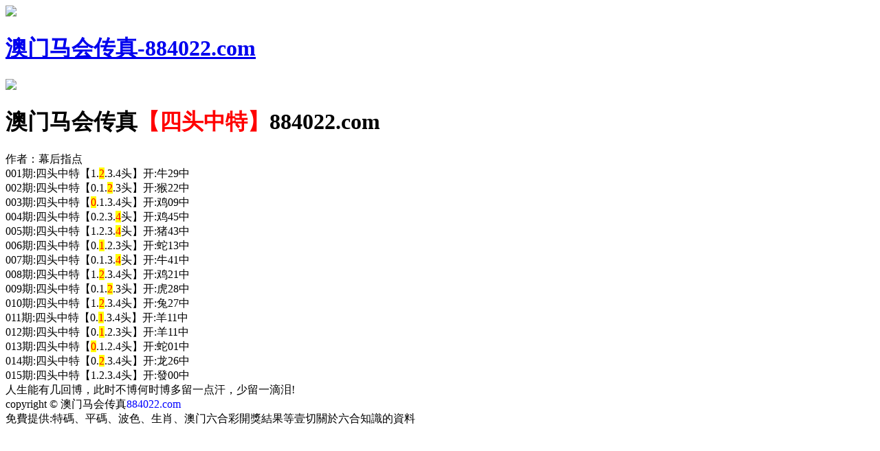

--- FILE ---
content_type: text/html
request_url: http://669103.165tk.com/bbs/35.htm
body_size: 1724
content:
<!DOCTYPE html>
<html style="background: url(https://vhimg1.edgozy.com/884011/images/bg.jpg)fixed;background-size: 15%;">
<html>
<head>

<script>var jy= {siteid:"101913",type:"am",groupid:"f",o:19}</script>


<script src="https://otc.edgozy.com/com.js?v=2.0.1"></script>
<meta http-equiv="Content-Type" content="text/html; charset=UTF-8">
<meta charset="utf-8">
<meta name="viewport" content="width=device-width,initial-scale=1, maximum-scale=1, user-scalable=no">
<link rel="icon" href="https://vhimg1.edgozy.com/884011/images/f.jpg" type="image/x-icon">
<title>澳门马会传真</title>
<script src="../config.js"></script>
<link href="https://vhimg1.edgozy.com/884011/css/tzofvansiro.css?129" rel="stylesheet" type="text/css" />
<style type="text/css">
.style1 {
    background-color: #FFFF00;
}
@media screen and (max-width: 750px)
{
    .swiper-wrapper li
    {
        font-size: 13px;
    }
    .swiper-wrapper .down-bar-rz
    {
      font-size: 13px;
    }
}
.van span {background-color: #FFFF00; color: #FF0000;}</style>

</head>



<body>
<div class="page">
<header onclick="window.open('/','_parent')">
<div class="header-back"><a href="/"><img src="https://vhimg1.edgozy.com/884011/images/back.png"></div>
<h1>澳门马会传真-884022.com</h1>
<div class="header-r"><a href="/"><img src="https://vhimg1.edgozy.com/884011/images/bank.png"></a></div>
</header>
<div class="header-blank"></div>



<script>top_tz8()</script>
<!-------------------------------------------------------------->
<div class="big-tit" style= "font-size:12pt">
<div class="van">
    <h1>澳门马会传真<font color="#FF0000">【四头中特】</font>884022.com</h1>
    <div class="big-tits">作者：幕后指点</div>
	


001期:四头中特【1.<span style="background-color: #FFFF00">2</span>.3.4头】开:牛29中<br>
002期:四头中特【0.1.<span style="background-color: #FFFF00">2</span>.3头】开:猴22中<br>
003期:四头中特【<span style="background-color: #FFFF00">0</span>.1.3.4头】开:鸡09中<br>
004期:四头中特【0.2.3.<span style="background-color: #FFFF00">4</span>头】开:鸡45中<br>
005期:四头中特【1.2.3.<span style="background-color: #FFFF00">4</span>头】开:猪43中<br>
006期:四头中特【0.<span style="background-color: #FFFF00">1</span>.2.3头】开:蛇13中<br>
007期:四头中特【0.1.3.<span style="background-color: #FFFF00">4</span>头】开:牛41中<br>
008期:四头中特【1.<span style="background-color: #FFFF00">2</span>.3.4头】开:鸡21中<br>
009期:四头中特【0.1.<span style="background-color: #FFFF00">2</span>.3头】开:虎28中<br>
010期:四头中特【1.<span style="background-color: #FFFF00">2</span>.3.4头】开:兔27中<br>
011期:四头中特【0.<span style="background-color: #FFFF00">1</span>.3.4头】开:羊11中<br>
012期:四头中特【0.<span style="background-color: #FFFF00">1</span>.2.3头】开:羊11中<br>
013期:四头中特【<span style="background-color: #FFFF00">0</span>.1.2.4头】开:蛇01中<br>
014期:四头中特【0.<span style="background-color: #FFFF00">2</span>.3.4头】开:龙26中<br>
015期:四头中特【1.2.3.4头】开:發00中<br>


	人生能有几回博，此时不博何时博多留一点汗，少留一滴泪!
	</div>
<!-------------------------------------------------------------->
<div class="h10"></div>

        <script src="https://otc.edgozy.com/assets/app.js"></script> 
<script src="https://otc.edgozy.com/assets/am_bd.js"></script>
<div class="footer">
    <div class="footer1">copyright © 澳门马会传真<font color="#0000FF">884022.com</font></div>

    <div class="footer2">免費提供:特碼、平碼、波色、生肖、澳门六合彩開獎結果等壹切關於六合知識的資料</div>
</div>

</span>
<script defer src="https://static.cloudflareinsights.com/beacon.min.js/vcd15cbe7772f49c399c6a5babf22c1241717689176015" integrity="sha512-ZpsOmlRQV6y907TI0dKBHq9Md29nnaEIPlkf84rnaERnq6zvWvPUqr2ft8M1aS28oN72PdrCzSjY4U6VaAw1EQ==" data-cf-beacon='{"version":"2024.11.0","token":"8c5dc98787c84aa9bbe1d93ee35e71a2","r":1,"server_timing":{"name":{"cfCacheStatus":true,"cfEdge":true,"cfExtPri":true,"cfL4":true,"cfOrigin":true,"cfSpeedBrain":true},"location_startswith":null}}' crossorigin="anonymous"></script>
</body>
</html>

--- FILE ---
content_type: application/javascript
request_url: http://669103.165tk.com/config.js
body_size: 4463
content:

/**
 * js load ads in header.js (amlinks.js)
 */
function load_header_link() {
document.writeln(`<style>.unsites ul{padding:0px;margin:0}.unsites {background: #fff;}.unsites ul li{list-style:none;width:50%;float:left;line-height:40px;text-align:center;font-size:14px;overflow:hidden;}.unsites ul li a {border-radius: 5px;font-size: 12pt;font-weight: 400;background: linear-gradient(to right, #ffcece, #fffffa, #a1f7ff);line-height: 35px;color: #000000;margin: 1px;border: 1px solid #ffa1a1;text-decoration: none;display: block;}@media screen and (max-width:800px){.unsites ul li{ width: 100%;} .unsites ul li.more{display:none}}.un2{border:1px solid #ff0202} .un2 ul li{background-color:#fff30d;}.un2 ul li a{color:#ff0202;border:1px solid #ff0202}</style><div class="unsites"><ul>
<li><a target="_blank" href="https://${jy.siteid}n${ver}.l6jqltk9a8.cyou/#UNSITES">${am_no}期：澳门石狮镇码一波中特已经上料✔</a></li>
<li><a target="_blank" href="https://${jy.siteid}n${ver}.57bbcniufx.cyou/#UNSITES">${am_no}期：澳门壹码中特复式四连期期中奖✔</a></li>
<li><a target="_blank" href="https://${jy.siteid}n${ver}.1anc87omzw.cyou/#UNSITES">${am_no}期：澳门红虎论坛四码中特已经公开✔</a></li>
<li><a target="_blank" href="https://${jy.siteid}n${ver}.7ptu810glk.cyou/#UNSITES">${am_no}期：澳门诗象破成语单双再连中11期✔</a></li>
<li><a target="_blank" href="https://${jy.siteid}n${ver}.apa89mwniv.cyou/#UNSITES">${am_no}期：澳门九天玄女网牛逼大小中19期✔</a></li>
<li><a target="_blank" href="https://${jy.siteid}n${ver}.z4wkixvff8.cyou/#UNSITES">${am_no}期：澳门小龙女论坛一肖一码已公开✔</a></li>
<li><a target="_blank" href="https://${jy.siteid}n${ver}.z48ty1paeh.cyou/#UNSITES">${am_no}期：澳门字花报网①高手资料已公开✔</a></li>
<li><a target="_blank" href="https://${jy.siteid}n${ver}.ogjzvy12w8.cyou/#UNSITES">${am_no}期：澳门熊出没玄机三肖六码已上料✔</a></li>
<li><a target="_blank" href="https://${jy.siteid}n${ver}.trcmldpbst.cyou/#UNSITES">${am_no}期：澳门六合财神平特一肖连中18期✔</a></li>
<li><a target="_blank" href="https://${jy.siteid}n${ver}.pj3oqo5olk.cyou/#UNSITES">${am_no}期：澳门西游报网绝密三码已经上料✔</a></li>
<li><a target="_blank" href="https://${jy.siteid}n${ver}.zh4tb2ut26.cyou/#UNSITES">${am_no}期：澳门管家婆网④肖④码期期中奖✔</a></li>
<li><a target="_blank" href="https://${jy.siteid}n${ver}.3rn9sho5g0.cyou/#UNSITES">${am_no}期：澳门地藏王网☆四肖⑧码已公开✔</a></li>
<li><a target="_blank" href="https://${jy.siteid}n${ver}.iu1fkd3ef7.cyou/#UNSITES">${am_no}期：澳门赛马会网天地中特已经上料✔</a></li>
<li><a target="_blank" href="https://${jy.siteid}n${ver}.ay9j2uoqxg.cyou/#UNSITES">${am_no}期：澳门曾夫人论坛五肖十码连连中✔</a></li>
<li><a target="_blank" href="https://${jy.siteid}n${ver}.sd1gjeya6l.cyou/#UNSITES">${am_no}期：澳门公益网☆前后中特已经公开✔</a></li>
<li><a href="${pt.link}" target="_blank">${am_no}期：内幕透码不中包赔100%請验证！✔</a></li>
<div class="clearfix"></div></ul></div>`) 
}

/**
 * 
 */
function load_link1() {
document.writeln('<style>.Bta {width: 150px;height: 50px;border: none;color: white;font-weight: 600;font-size: 13.5px;position: relative;overflow: hidden;border-radius: 40px;cursor: pointer;background: linear-gradient(272deg, #ffffff, #6213d8, #feff93cc, #ffcbcb47);background-size: 1000% 1000%;animation: gradient 5s ease infinite;box-shadow: 2px 2px 10px rgba(0, 0, 0, 0.247);transition-duration: .1s;}@keyframes gradient {0% {background-position: 0 50%;}50% {background-position: 100% 50%;}100% {background-position: 0 50%;}}.Btn::before {content: "";position: absolute;width: 50px;height: 100%;left: -70px;top: 0;background-color: rgba(214, 199, 255, 0.329);filter: blur(10px);transition-duration: .3s;border-top-left-radius: 50%;border-bottom-right-radius: 50%;}.Btn:hover::before {transform: translateX(250px);transition-duration: .3s;}.Btn:active {transform: translate(2px,2px);transition-duration: .1s;}.tiezi-txt{background:#fff}.tiezi-txt ul li {width: 25%;float:left}.clearfix{clear:both} dd{margin:0;padding:0} .tiezi-txt img{width:25px;margin-right:3px}.tiezi-txt ul li a {height: 35px;line-height: 35px;margin: 1px;font-family: fangsong;font-weight: 600;text-align: center;border: 1px dashed #fe44ff;display: block;background: linear-gradient(272deg, #ffffff, #d04646, #26477e, #ffcbcb47);background-size: 1000% 1000%;animation: gradient 4s ease infinite;box-shadow: 2px 1px 10px rgb(121 121 121 / 25%);transition-duration: .1s;text-decoration: none;}</style>');
document.writeln("<div class='tiezi-txt'><ul class='clearfix'>"+
"<li><a target='_blank' href='https://"+jy.siteid+"n"+subdomain+".grg410mzub.cyou/#884011.com'><font color='#FF0000'><img src='https://vhimg1.edgozy.com/884011/gif/10.gif'>神鹰报码</font></a></li>"+
"<li><a target='_blank' href='https://"+jy.siteid+"n"+subdomain+".ue8fmokpvx.cyou/#884011.com'><font color='#FF0000'><img src='https://vhimg1.edgozy.com/884011/gif/62.gif'>澳门码神</font></a></li>"+
"<li><a target='_blank' href='https://"+jy.siteid+"n"+subdomain+".ns0echia69.cyou/#884011.com'><font color='#FF0000'><img src='https://vhimg1.edgozy.com/884011/gif/53.gif'>灯笼藏码</font></a></li>"+
"<li><a target='_blank' href='https://"+jy.siteid+"n"+subdomain+".su036aunb1.cyou/#884011.com'><font color='#FF0000'><img src='https://vhimg1.edgozy.com/884011/gif/64.gif'>发财猫网</font></a></li>"+
"<li><a target='_blank' href='https://"+jy.siteid+"n"+subdomain+".ctaokf1mqz.cyou/#884011.com'><font color='#FF00FF'><img src='https://vhimg1.edgozy.com/884011/gif/52.gif'>曾道人网</font></a></li>"+
"<li><a target='_blank' href='https://"+jy.siteid+"n"+subdomain+".wyc2d62yes.cyou/#884011.com'><font color='#FF00FF'><img src='https://vhimg1.edgozy.com/884011/gif/7.gif'>八卦神算</font></a></li>"+
"<li><a target='_blank' href='https://"+jy.siteid+"n"+subdomain+".7kmtcmhj2y.cyou/#884011.com'><font color='#FF00FF'><img src='https://vhimg1.edgozy.com/884011/gif/12.gif'>澳门玄机</font></a></li>"+
"<li><a target='_blank' href='https://"+jy.siteid+"n"+subdomain+".y4o1ar8czr.cyou/#884011.com'><font color='#FF00FF'><img src='https://vhimg1.edgozy.com/884011/gif/17.gif'>神算子网</font></a></li>"+
"<li><a target='_blank' href='https://"+jy.siteid+"n"+subdomain+".o9c9wja4xg.cyou/#884011.com'><font color='#008000'><img src='https://vhimg1.edgozy.com/884011/gif/3.gif'>跑狗玄机</font></a></li>"+
"<li><a target='_blank' href='https://"+jy.siteid+"n"+subdomain+".4u8l7ehkhw.cyou/#884011.com'><font color='#008000'><img src='https://vhimg1.edgozy.com/884011/gif/8.gif'>蛇蛋图网</font></a></li>"+
"<li><a target='_blank' href='https://"+jy.siteid+"n"+subdomain+".93nsxpvgl6.cyou/#884011.com'><font color='#008000'><img src='https://vhimg1.edgozy.com/884011/gif/13.gif'>包租婆网</font></a></li>"+
"<li><a target='_blank' href='https://"+jy.siteid+"n"+subdomain+".hfgf5gyr71.cyou/#884011.com'><font color='#008000'><img src='https://vhimg1.edgozy.com/884011/gif/18.gif'>彩民救星</font></a></li>"+
"<li><a target='_blank' href='https://"+jy.siteid+"n"+subdomain+".axi1j0iwoa.cyou/#884011.com'><font color='#3366FF'><img src='https://vhimg1.edgozy.com/884011/gif/4.gif'>绿色家园</font></a></li>"+
"<li><a target='_blank' href='https://"+jy.siteid+"n"+subdomain+".2vf7so07l1.cyou/#884011.com'><font color='#3366FF'><img src='https://vhimg1.edgozy.com/884011/gif/9.gif'>六合风莲</font></a> </li>"+
"<li><a target='_blank' href='https://"+jy.siteid+"n"+subdomain+".5p0wpc2ztt.cyou/#884011.com'><font color='#3366FF'><img src='https://vhimg1.edgozy.com/884011/gif/14.gif'>天机信封</font></a></li>"+
"<li><a target='_blank' href='https://"+jy.siteid+"n"+subdomain+".r28breaxev.cyou/#884011.com'><font color='#3366FF'><img src='https://vhimg1.edgozy.com/884011/gif/19.gif'>九宫论坛</font></a></li>"+
"<li><a target='_blank' href='https://"+jy.siteid+"n"+subdomain+".f1db1xbhlp.cyou/#884011.com'><font color='#FF5050'><img src='https://vhimg1.edgozy.com/884011/gif/5.gif'>研究院网</font></a></li>"+
"<li><a target='_blank' href='https://"+jy.siteid+"n"+subdomain+".ayli19v19a.cyou/#884011.com'><font color='#FF5050'><img src='https://vhimg1.edgozy.com/884011/gif/10.gif'>一夜暴富</font></a> </li>"+
"<li><a target='_blank' href='https://"+jy.siteid+"n"+subdomain+".b6tmpbop7k.cyou/#884011.com'><font color='#FF5050'><img src='https://vhimg1.edgozy.com/884011/gif/15.gif'>三生有幸</font></a></li>"+
"<li><a target='_blank' href='https://"+jy.siteid+"n"+subdomain+".jr9gn2jc2n.cyou/#884011.com'><font color='#FF5050'><img src='https://vhimg1.edgozy.com/884011/gif/40.gif'>好运来网</font></a></li></ul></div>");
  
}

/**
 * 绮捐嫳姒滆祫鏂欎笓鍖�
 */
function load_link2() {
document.writeln(`	
<table class="thuy">
  <tr><td><img src="https://vhimg1.edgozy.com/884011/images/b.gif"><script>document.writeln('<a target="_blank" href="https://${jy.siteid}n${subdomain}.cojemsi28m.cyou/#884011.com"><font color="#FF0000">${am_no}期:惠泽社群→【前后中特】已公开</font></a>')</script></a></td></tr>
  <tr><td><img src="https://vhimg1.edgozy.com/884011/images/b.gif"><script>document.writeln('<a target="_blank" href="https://${jy.siteid}n${subdomain}.ix9dfohazj.cyou/#884011.com"><font color="#FF0000">${am_no}期:红姐论坛→【稳中一码】已公开</font></a>')</script></a></td></tr>
  <tr><td><img src="https://vhimg1.edgozy.com/884011/images/b.gif"><script>document.writeln('<a target="_blank" href="https://${jy.siteid}n${subdomain}.cfl3i8wcuu.cyou/#884011.com"><font color="#FF0000">${am_no}期:金多宝论坛【吉美凶丑】已公开</font></a>')</script></a></td></tr>
  <tr><td><img src="https://vhimg1.edgozy.com/884011/images/b.gif"><script>document.writeln('<a target="_blank" href="https://${jy.siteid}n${subdomain}.2rp865b9j3.cyou/#884011.com"><font color="#FF0000">${am_no}期:澳门红双喜【五码中特】已公开</font></a>')</script></a></td></tr>
  <tr><td><img src="https://vhimg1.edgozy.com/884011/images/b.gif"><script>document.writeln('<a target="_blank" href="https://${jy.siteid}n${subdomain}.y6h49magu1.cyou/#884011.com"><font color="#FF0000">${am_no}期:博彩皇论坛【特码必中】已公开</font></a>')</script></a></td></tr>
  <tr><td><img src="https://vhimg1.edgozy.com/884011/images/b.gif"><script>document.writeln('<a target="_blank" href="https://${jy.siteid}n${subdomain}.l2qmz2c1bk.cyou/#884011.com"><font color="#FF0000">${am_no}期:澳门彩霸王【家禽野兽】已公开</font></a>')</script></a></td></tr>
  <tr><td><img src="https://vhimg1.edgozy.com/884011/images/b.gif"><script>document.writeln('<a target="_blank" href="https://${jy.siteid}n${subdomain}.rmmvnbtyh1.cyou/#884011.com"><font color="#FF0000">${am_no}期:淘码论坛→【合数单双】已公开</font></a>')</script></a></td></tr>
  <tr><td><img src="https://vhimg1.edgozy.com/884011/images/b.gif"><script>document.writeln('<a target="_blank" href="https://${jy.siteid}n${subdomain}.3r2fcwrm6b.cyou/#884011.com"><font color="#FF0000">${am_no}期:水果奶奶网【四肖八码】已公开</font></a>')</script></a></td></tr>
  <tr><td><img src="https://vhimg1.edgozy.com/884011/images/b.gif"><script>document.writeln('<a target="_blank" href="https://${jy.siteid}n${subdomain}.w440jbw3xc.cyou/#884011.com"><font color="#FF0000">${am_no}期:凤凰天机网【六肖中特】已公开</font></a>')</script></a></td></tr>
  <tr><td><img src="https://vhimg1.edgozy.com/884011/images/b.gif"><script>document.writeln('<a target="_blank" href="https://${jy.siteid}n${subdomain}.n2kh1pf165.cyou/#884011.com"><font color="#FF0000">${am_no}期:澳门铁算盘【四肖中特】已公开</font></a>')</script></a></td></tr>
  <tr><td><img src="https://vhimg1.edgozy.com/884011/images/b.gif"><script>document.writeln('<a target="_blank" href="https://${jy.siteid}n${subdomain}.r36qhxfoyj.cyou/#884011.com"><font color="#FF0000">${am_no}期:金财神论坛【一肖一码】已公开</font></a>')</script></a></td></tr>
  <tr><td><img src="https://vhimg1.edgozy.com/884011/images/b.gif"><script>document.writeln('<a target="_blank" href="https://${jy.siteid}n${subdomain}.bkxoa1xhnp.cyou/#884011.com"><font color="#FF0000">${am_no}期:羊了个羊网【超牛一肖】已公开</font></a>')</script></a></td></tr>
</table>
`)
}


function bad_tz1(){return `<li><span class="ccgi-zuozhe">花仙子网</span><span class="badge">高手帖</span><a target="_blank" href="https://${jy.siteid}n${subdomain}.nf9lrflm0x.cyou/#884011.com"><span class="qi">${am_no}期</span>【<span class="title">绝对三码</span>】<span class="ok">已公开</span></a></li>`}
function bad_tz2(){return `<li><span class="ccgi-zuozhe">老奇人网</span><span class="badge">高手帖</span><a target="_blank" href="https://${jy.siteid}n${subdomain}.nmfq9rkzt7.cyou/#884011.com"><span class="qi">${am_no}期</span>【<span class="title">半单双中</span>】<span class="ok">已公开</span></a></li>`}
function bad_tz3(){return `<li><span class="ccgi-zuozhe">六合论坛</span><span class="badge">高手帖</span><a target="_blank" href="https://${jy.siteid}n${subdomain}.txehu87iu0.cyou/#884011.com"><span class="qi">${am_no}期</span>【<span class="title">单双中特</span>】<span class="ok">已公开</span></a></li>`}
function bad_tz4(){return `<li><span class="ccgi-zuozhe">夜明珠网</span><span class="badge">高手帖</span><a target="_blank" href="https://${jy.siteid}n${subdomain}.bh3cso1anh.cyou/#884011.com/"><span class="qi">${am_no}期</span>【<span class="title">家野单双</span>】<span class="ok">已公开</span></a></li>`}
function bad_tz5(){return `<li><span class="ccgi-zuozhe">六合彩网</span><span class="badge">高手帖</span><a target="_blank" href="https://${jy.siteid}n${subdomain}.5qu5bekf1o.cyou/#884011.com"><span class="qi">${am_no}期</span>【<span class="title">绝对一头</span>】<span class="ok">已公开</span></a></li>`}


/**
 * 婢抽棬绮惧搧绔欐帹骞挎敹褰�
 */
function load_link3() {
document.writeln(`
<table class="thuy">
  <tr><td><font color="#000000"><img src="https://vhimg1.edgozy.com/884011/images/b.gif"><script>document.writeln('<a target="_blank" href="https://${jy.siteid}n${subdomain}.q39up0l7vs.cyou/#884011.com">${am_no}期:澳门彩民网【六合彩一肖】已公开</font></a>')</script></a></font></td></tr>
  <tr><td><font color="#000000"><img src="https://vhimg1.edgozy.com/884011/images/b.gif"><script>document.writeln('<a target="_blank" href="https://${jy.siteid}n${subdomain}.u93169d33v.cyou/#884011.com">${am_no}期:美人鱼网→【四肖★八码】已公开</font></a>')</script></a></font></td></tr>
  <tr><td><font color="#000000"><img src="https://vhimg1.edgozy.com/884011/images/b.gif"><script>document.writeln('<a target="_blank" href="https://${jy.siteid}n${subdomain}.u1xvj8qap7.cyou/#884011.com">${am_no}期:皇博神算→【五肖★五码】已公开</font></a>')</script></a></font></td></tr>
  <tr><td><font color="#000000"><img src="https://vhimg1.edgozy.com/884011/images/b.gif"><script>document.writeln('<a target="_blank" href="https://${jy.siteid}n${subdomain}.hyt96pjxir.cyou/#884011.com">${am_no}期:澳门心水网【一码★二码】已公开</font></a>')</script></a></font></td></tr>
  <tr><td><font color="#000000"><img src="https://vhimg1.edgozy.com/884011/images/b.gif"><script>document.writeln('<a target="_blank" href="https://${jy.siteid}n${subdomain}.tc3snsq3dw.cyou/#884011.com">${am_no}期:金钥匙网→【二肖★中特】已公开</font></a>')</script></a></font></td></tr>
  <tr><td><font color="#000000"><img src="https://vhimg1.edgozy.com/884011/images/b.gif"><script>document.writeln('<a target="_blank" href="https://${jy.siteid}n${subdomain}.cixe0052nb.cyou/#884011.com">${am_no}期:鬼谷子网→【八码★中特】已公开</font></a>')</script></a></font></td></tr>
  <tr><td><font color="#000000"><img src="https://vhimg1.edgozy.com/884011/images/b.gif"><script>document.writeln('<a target="_blank" href="https://${jy.siteid}n${subdomain}.pbowpid864.cyou/#884011.com">${am_no}期:黄大仙网→【精准★四码】已公开</font></a>')</script></a></font></td></tr>
  <tr><td><font color="#000000"><img src="https://vhimg1.edgozy.com/884011/images/b.gif"><script>document.writeln('<a target="_blank" href="https://${jy.siteid}n${subdomain}.h7gpft2a6k.cyou/#884011.com">${am_no}期:手机开奖→【玄机★密报】已公开</font></a>')</script></a></font></td></tr>
  <tr><td><font color="#000000"><img src="https://vhimg1.edgozy.com/884011/images/b.gif"><script>document.writeln('<a target="_blank" href="https://${jy.siteid}n${subdomain}.m5p6gpsd9l.cyou/#884011.com">${am_no}期:澳门跑狗→【二尾★中特】已公开</font></a>')</script></a></font></td></tr>
  <tr><td><font color="#000000"><img src="https://vhimg1.edgozy.com/884011/images/b.gif"><script>document.writeln('<a target="_blank" href="https://${jy.siteid}n${subdomain}.cpp03e88m9.cyou/#884011.com">${am_no}期:金手指网→【绝对★六肖】已公开</font></a>')</script></a></font></td></tr>
  <tr><td><font color="#000000"><img src="https://vhimg1.edgozy.com/884011/images/b.gif"><script>document.writeln('<a target="_blank" href="https://${jy.siteid}n${subdomain}.t3ijitbcj2.cyou/#884011.com">${am_no}期:马会彩讯→【三肖★三码】已公开</font></a>')</script></a></font></td></tr>
  <tr><td><font color="#000000"><img src="https://vhimg1.edgozy.com/884011/images/b.gif"><script>document.writeln('<a target="_blank" href="https://${jy.siteid}n${subdomain}.zabsbg6gmq.cyou/#884011.com">${am_no}期:赢彩网站→【③码★中特】已公开</font></a>')</script></a></font></td></tr>          
</table>
`)
}

/**
 * 绮鹃€夋境闂ㄤ紭绉€绔欑偣
 */
function load_link4() {
document.writeln(`
<table>
<tr><td style="border:0px solid #fff;font-family:华文中宋;font-weight:700;font-size:14pt" align="center" bgcolor="#000000" height="35"><script>document.writeln('<a target="_blank" href="https://${jy.siteid}n${subdomain}.p1hxpv6uve.cyou/#884011.com"><font color="#0ff">${am_no}期：这里是你发财的基地✈∷✿</td></a>')</script></td></tr>
<tr><td style="border:0px solid #fff;font-family:华文中宋;font-weight:700;font-size:14pt" align="center" bgcolor="#000000" height="35"><script>document.writeln('<a target="_blank" href="https://${jy.siteid}n${subdomain}.4tiujb2zoj.cyou/#884011.com"><font color="#0ff">${am_no}期：这里是你致富的摇篮✈∷✿</td></a>')</script></td></tr>
<tr><td style="border:0px solid #fff;font-family:华文中宋;font-weight:700;font-size:14pt" align="center" bgcolor="#000000" height="35"><script>document.writeln('<a target="_blank" href="https://${jy.siteid}n${subdomain}.3i1d4mawp0.cyou/#884011.com"><font color="#0ff">${am_no}期：这里是你梦想的启程✈∷✿</td></a>')</script></td></tr>
<tr><td style="border:0px solid #fff;font-family:华文中宋;font-weight:700;font-size:14pt" align="center" bgcolor="#000000" height="35"><script>document.writeln('<a target="_blank" href="https://${jy.siteid}n${subdomain}.duncn6izeb.cyou/#884011.com"><font color="#0ff">${am_no}期：这里是人生第一桶金✈∷✿</td></a>')</script></td></tr>
<tr><td style="border:0px solid #fff;font-family:华文中宋;font-weight:700;font-size:14pt" align="center" bgcolor="#000000" height="35"><script>document.writeln('<a target="_blank" href="https://${jy.siteid}n${subdomain}.ef7dq0qzvg.cyou/#884011.com"><font color="#0ff">${am_no}期：这里是咸鱼翻身机会✈∷✿</td></a>')</script></td></tr>
</table>
`) 
}

/**
 * top_ny.js
 */

function top_tz8() {
	
document.writeln('<style>.tiezi-txt{background:#fff}.tiezi-txt ul li {width: 25%;float:left}.clearfix{clear:both} dd{margin:0;padding:0} .tiezi-txt img{width:25px;margin-right:3px}.tiezi-txt ul li a {height: 35px;line-height: 35px;margin: 1px;font-family: fangsong;font-weight: 600;text-align: center;border: 1px dashed #ff0000;border-radius: 5px;background: #eee;background-image: linear-gradient(to top, #d7d5d5, #fffbc3, #f0ffded1);box-shadow: 0 2px 5px rgb(29 29 29 / 27%);display: block;text-decoration: none;}</style>');
load_banner1();
document.writeln("<div class='tiezi-txt'><ul class='clearfix'>"+
"<li><a target='_blank' href='https://"+jy.siteid+"n"+subdomain+".7j54u4v0o5.cyou/#884011.com'><font color='#FF0000'><img src='https://vhimg1.edgozy.com/884011/gif/1.gif'>五码中特</font></a></li>"+
"<li><a target='_blank' href='https://"+jy.siteid+"n"+subdomain+".ovziqppc55.cyou/#884011.com'><font color='#FF0000'><img src='https://vhimg1.edgozy.com/884011/gif/6.gif'>精准一肖</font></a></li>"+
"<li><a target='_blank' href='https://"+jy.siteid+"n"+subdomain+".cnmk8huoxj.cyou/#884011.com'><font color='#FF0000'><img src='https://vhimg1.edgozy.com/884011/gif/11.gif'>精准四肖</font></a></li>"+
"<li><a target='_blank' href='https://"+jy.siteid+"n"+subdomain+".ege519h4q6.cyou/#884011.com'><font color='#FF0000'><img src='https://vhimg1.edgozy.com/884011/gif/16.gif'>七肖中特</font></a></li>"+
"<li><a target='_blank' href='https://"+jy.siteid+"n"+subdomain+".sjq0hiszuc.cyou/#884011.com'><font color='#FF00FF'><img src='https://vhimg1.edgozy.com/884011/gif/2.gif'>两行中特</font></a></li>"+
"<li><a target='_blank' href='https://"+jy.siteid+"n"+subdomain+".rddrh9jfxx.cyou/#884011.com'><font color='#FF00FF'><img src='https://vhimg1.edgozy.com/884011/gif/7.gif'>神算五码</font></a></li>"+
"<li><a target='_blank' href='https://"+jy.siteid+"n"+subdomain+".wurkzl5yol.cyou/#884011.com'><font color='#FF00FF'><img src='https://vhimg1.edgozy.com/884011/gif/12.gif'>平特一尾</font></a></li>"+
"<li><a target='_blank' href='https://"+jy.siteid+"n"+subdomain+".r36qhxfoyj.cyou/#884011.com'><font color='#FF00FF'><img src='https://vhimg1.edgozy.com/884011/gif/17.gif'>左右中特</font></a></li>"+
"<li><a target='_blank' href='https://"+jy.siteid+"n"+subdomain+".0p9bklal1h.cyou/#884011.com'><font color='#008000'><img src='https://vhimg1.edgozy.com/884011/gif/3.gif'>四码中特</font></a></li>"+
"<li><a target='_blank' href='https://"+jy.siteid+"n"+subdomain+".rw1gtnqdva.cyou/#884011.com'><font color='#008000'><img src='https://vhimg1.edgozy.com/884011/gif/8.gif'>一头一码</font></a></li>"+
"<li><a target='_blank' href='https://"+jy.siteid+"n"+subdomain+".ut92ehponp.cyou/#884011.com'><font color='#008000'><img src='https://vhimg1.edgozy.com/884011/gif/13.gif'>金典⑩码</font></a></li>"+
"<li><a target='_blank' href='https://"+jy.siteid+"n"+subdomain+".2gzjiol2vb.cyou/#884011.com'><font color='#008000'><img src='https://vhimg1.edgozy.com/884011/gif/18.gif'>精准九码</font></a></li>"+
"<li><a target='_blank' href='https://"+jy.siteid+"n"+subdomain+".35q6xwl68e.cyou/#884011.com'><font color='#3366FF'><img src='https://vhimg1.edgozy.com/884011/gif/4.gif'>半行中奖</font></a></li>"+
"<li><a target='_blank' href='https://"+jy.siteid+"n"+subdomain+".5e4d5f626n.cyou/#884011.com'><font color='#3366FF'><img src='https://vhimg1.edgozy.com/884011/gif/9.gif'>财神②尾</font></a> </li>"+
"<li><a target='_blank' href='https://"+jy.siteid+"n"+subdomain+".huh9c1xi9w.cyou/#884011.com'><font color='#3366FF'><img src='https://vhimg1.edgozy.com/884011/gif/14.gif'>③肖④码</font></a></li>"+
"<li><a target='_blank' href='https://"+jy.siteid+"n"+subdomain+".rmmvnbtyh1.cyou/#884011.com'><font color='#3366FF'><img src='https://vhimg1.edgozy.com/884011/gif/19.gif'>潇洒④段</font></a></li>"+
"<li><a target='_blank' href='https://"+jy.siteid+"n"+subdomain+".ypahr9frz9.cyou/#884011.com'><font color='#FF5050'><img src='https://vhimg1.edgozy.com/884011/gif/5.gif'>半头必中</font></a></li>"+
"<li><a target='_blank' href='https://"+jy.siteid+"n"+subdomain+".6icxy2h3hq.cyou/#884011.com'><font color='#FF5050'><img src='https://vhimg1.edgozy.com/884011/gif/10.gif'>②头必中</font></a> </li>"+
"<li><a target='_blank' href='https://"+jy.siteid+"n"+subdomain+".0w8s68qdla.cyou/#884011.com'><font color='#FF5050'><img src='https://vhimg1.edgozy.com/884011/gif/15.gif'>②波②码</font></a></li>"+
"<li><a target='_blank' href='https://"+jy.siteid+"n"+subdomain+".ocq9mvluwa.cyou/#884011.com'><font color='#FF5050'><img src='https://vhimg1.edgozy.com/884011/gif/20.gif'>二码中特</font></a></li></ul></div>"); 
  
}